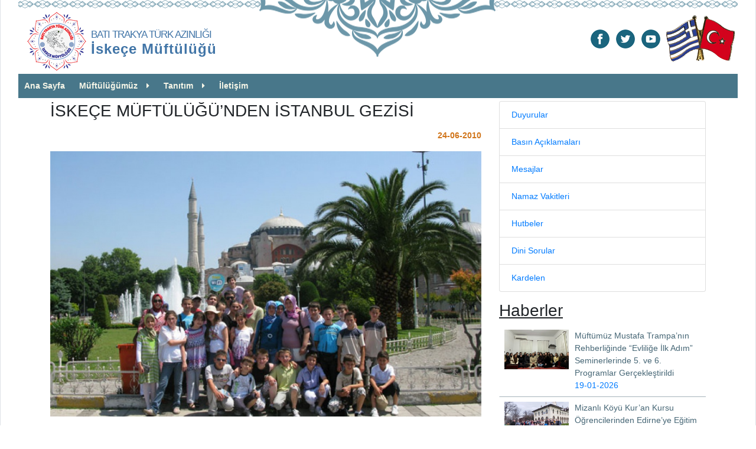

--- FILE ---
content_type: text/html; charset=UTF-8
request_url: https://www.iskecemuftulugu.org/view.php?postid=72
body_size: 6841
content:
<!DOCTYPE html>
<html lang="tr">
<head>
		
			<title>İSKE&Ccedil;E M&Uuml;FT&Uuml;L&Uuml;Ğ&Uuml;&rsquo;NDEN İSTANBUL GEZİSİ </title>
			<meta http-equiv="content-type" content="text/html;charset=UTF-8" />
			<meta name="viewport" content="width=device-width, initial-scale=1">
			<meta name="description" content="İskeçe Müftülüğü Resmi Web Sitesidir">
			<meta name="keywords" content="İskeçe, Müftülüğü,namaz vakitleri,hutbeler,basın bültenleri,duyurular" >
			<meta name="robots" content="index, follow">
            
            <meta property="og:title" content="İSKE&Ccedil;E M&Uuml;FT&Uuml;L&Uuml;Ğ&Uuml;&rsquo;NDEN İSTANBUL GEZİSİ " />
            <meta property="og:type" content="article" />
			<meta property="og:description" content="19 - 22 Haziran tarihleri arasında, İskeçe..."  />
            <meta property="og:url" content="http://www.iskecemuftulugu.org/view.php?postid=72"/>
            <meta property="og:image" content="http://www.iskecemuftulugu.org/pictures/im1614287203.jpg" />

            <meta name="twitter:card" content="summary_large_image">
            <meta name="twitter:url" content="http://www.iskecemuftulugu.org/view.php?postid=72">
            <meta name="twitter:title" content="İSKE&Ccedil;E M&Uuml;FT&Uuml;L&Uuml;Ğ&Uuml;&rsquo;NDEN İSTANBUL GEZİSİ ">
            <meta name="twitter:description" content="19 - 22 Haziran tarihleri arasında, İskeçe Müftülüğü ile Boğaziçi Mezunlular Derneği (BURA)’nın ortaklaşa düzenlediği kültürel amaçlı gezi yapıldı. Geziye 21 öğrenci katıldı.">
            <meta name="twitter:image" content="http://www.iskecemuftulugu.org/pictures/im1614287203.jpg" />
			
			<link rel="icon" type="image/png" href="assets/images/logo_128.png" sizes="16x16">
			<link rel="icon" type="image/png" href="assets/images/logo_128.png" sizes="32x32">
			
			<!-- Add Bootstrap stylesheet <link> into your <head> before all other stylesheets to load -->
			<!-- Add Bootstrap stylesheet <link> into your <head> before all other stylesheets to load -->
			<link rel="stylesheet" href="https://stackpath.bootstrapcdn.com/bootstrap/4.5.2/css/bootstrap.min.css" integrity="sha384-JcKb8q3iqJ61gNV9KGb8thSsNjpSL0n8PARn9HuZOnIxN0hoP+VmmDGMN5t9UJ0Z" crossorigin="anonymous">
			<link rel="stylesheet" type="text/css" href="assets/frameworks/font-awesome_4.7.0/css/font-awesome.min.css">
			
			<!-- SLIDER CSS -->
			<link rel="stylesheet" type="text/css" href="slider/jquery.mCustomScrollbar.min.css">
			<link rel="stylesheet" type="text/css" href="slider/dibStyle.css">
			<link rel="stylesheet" type="text/css" href="assets/css/bolumler.css">
			<link rel="stylesheet" type="text/css" href="assets/css/error404.css">
			<!--<link rel="stylesheet" type="text/css" href="assets/css/tab_styles.css">-->
			<link rel="stylesheet" type="text/css" href="assets/css/google_font_cabin.css">
			<link rel="stylesheet" type="text/css" href="assets/css/styles.css">
			<link rel="stylesheet" type="text/css" href="assets/css/google_font_montserrat.css">

			<link href="http://fonts.googleapis.com/css?family=Open+Sans:400,600" rel="stylesheet" type="text/css">
			<link rel="stylesheet" href="slider/carousel_text.css">
			<link rel="stylesheet" href="assets/good-share-master/css/button.css">
			<link rel="stylesheet" href="assets/good-share-master/dist/good-share.min.css">
			<link rel="stylesheet" href="assets/css/select-stylee.css" type="text/css" media="all" />
			
			<!-- LIGHTBOX CSS -->
			<link rel="stylesheet" href="assets/lightbox/ekko-lightbox.css">
			<link rel="stylesheet" href="assets/css/mft.css">
			
			<!-- jQuery first, then Popper.js, then Bootstrap JS -->
			<script  src="https://code.jquery.com/jquery-3.6.0.min.js"  integrity="sha256-/xUj+3OJU5yExlq6GSYGSHk7tPXikynS7ogEvDej/m4="  crossorigin="anonymous"></script>
			<script src="assets/frameworks/popper.min.js"></script>
			<script src="https://stackpath.bootstrapcdn.com/bootstrap/4.5.2/js/bootstrap.min.js" integrity="sha384-B4gt1jrGC7Jh4AgTPSdUtOBvfO8shuf57BaghqFfPlYxofvL8/KUEfYiJOMMV+rV" crossorigin="anonymous"></script>
			<script src="slider/jquery.mCustomScrollbar.min.js"></script>
			<script src="slider/HomeTopSlider.js"></script>
			
			<!-- LIGHTBOX JS -->
			<script src="assets/lightbox/ekko-lightbox.min.js"></script>
			<script src="assets/lightbox/ekko-lightbox.js"></script>
			<script src="assets/js/livesearch.js"></script>
		
			<!--Bootstrap Tooltip Script -->
			<script>
			$(document).ready(function(){
				$('[data-toggle="tooltip"]').tooltip();   
			});
			</script>
			
			<!--Bootstrap Popover Script -->
			<script>
				$(document).ready(function(){
				  $('[data-toggle="popover"]').popover();
				});
			</script>		<!-- <style>div{border:1px solid red;}</style> -->
			<script type="text/javascript">
			function handleSelect(elm)
			{
			window.location = elm.value;
			}
			</script>
            
            <!-- Global site tag (gtag.js) - Google Analytics -->
<script async src="https://www.googletagmanager.com/gtag/js?id=G-LF2HC8CNDQ"></script>
<script>
  window.dataLayer = window.dataLayer || [];
  function gtag(){dataLayer.push(arguments);}
  gtag('js', new Date());

  gtag('config', 'G-LF2HC8CNDQ');
</script>	
	</head>
	
	<!-- box-shadow:0px 0px 3px 0px gray; -->		
	
	<body style="font-size:14px; max-width:1280px;" onload="startTime()">
		<div style="margin:0px 0px; padding-left:30px; padding-right:30px;" class="border-left border-right">

			<!-- LOGO, VAKITLER, SOCIAL MEDIA -->
						<header class="container-fluid d-none d-lg-block mx-0 my-0 px-0 py-0">	
		<div class="row mx-0 my-0 px-0 py-0 desen">
                    <div class="col-sm-6 col-md-6">
                        <div class="logo-baslik-cont">
                            <a href="index.php">
                                <img src="assets/images/logo_128.png" alt="İskeçe Müftülüğü Logosu" />
                            </a>
                            <h5 class="logo-baslik-text"><span style="font-size:13pt; letter-spacing: -1px;">BATI TRAKYA TÜRK AZINLIĞI</span><br /><b><span style="font-size:18pt; letter-spacing: 1px;">İskeçe Müftülüğü</span></b></h5>
                        </div>
						</div>
			<div class="col-sm-6 text-right mx-0 my-0 px-0 py-0">
				<table align="right" style="margin-top:20px; margin-bottom:0px;">
					<tr>
						<td>
						<!-- ARAMA -->
							<ul id="socialmedia">
								<!--<li style="margin-right: 8px;">
									<form>
										<div class="input-group mb-1 input-group-sm">
											<input type="text"  style="width:180px;" class="form-control" placeholder="Ara" onkeyup="showResult(this.value)">
											<div class="input-group-append">
												<span class="btn btn-light border" style="background-color:transparent;" >
													<i class="fa fa-search" aria-hidden="true"></i>
												</span>
											</div>
										</div>
										<div id="livesearch" style="z-index:5; background-color:#ffffff; position:absolute;
											padding:10px 5px; margin-top:0px; min-width:100px; text-align:left;"></div>
									</form>
								</li>-->
									<li>
										<a href="https://www.facebook.com/iskece.muftulugu.1" target="_blank" title="facebook">
											<img alt="facebook" src="assets/images/icon-facebook.png" 
												 onmouseover="this.src='assets/images/icon-facebook2.png'" onmouseout="this.src='assets/images/icon-facebook.png'">
										</a>
									</li>

									<li>
										<a href="https://twitter.com/iskecemuftulugu" target="_blank" title="twitter">
											<img alt="twitter" src="assets/images/icon-twitter.png" 
												 onmouseover="this.src='assets/images/icon-twitter2.png'" onmouseout="this.src='assets/images/icon-twitter.png'">
										</a>
									</li>

									<!--<li>
										<a href="#" target="_blank" title="instagram">
											<img alt="instagram" src="assets/images/icon-instagram.png" 
												 onmouseover="this.src='assets/images/icon-instagram2.png'" onmouseout="this.src='assets/images/icon-instagram.png'">
										</a>
									</li>-->

									<li>
										<a href="https://www.youtube.com/channel/UC_RO-_f95tzZCbAbCecd6Eg" target="_blank" title="youtube">
											<img alt="youtube" src="assets/images/icon-youtube.png" 
												 onmouseover="this.src='assets/images/icon-youtube2.png'" onmouseout="this.src='assets/images/icon-youtube.png'">
										</a>
									</li>																
							</ul>
						</td>
						<td>
							<img alt="flags" src="assets/images/flags.png" 
												 onmouseover="this.src='assets/images/flags.png'" onmouseout="this.src='assets/images/flags.png'">
						</td>
					</tr>
				</table>
			
			</div>
			
		  </div>			
		  </header>	
					
			<!-- NAVIGATION MENU AND BREADCRUMBS-->
			<div class="container-fluid mx-0 my-0 px-0 py-0">
<!-- VAKITLER -->
							
							
							<script type="text/javascript">
							function startTime() {
								var today = new Date();
								var h = today.getHours();
								var m = today.getMinutes();
								var s = today.getSeconds();
								h = checkTime(h);
								m = checkTime(m);
								s = checkTime(s);
								document.getElementById('time').innerHTML =
								h + ":" + m + ":" + s;
								var t = setTimeout(startTime, 500);
							}
							function checkTime(i) {
								if (i < 10) {i = "0" + i};  // add zero in front of numbers < 10
								return i;
							}
							</script>
							
							
							<script>
								var countDownDate = new Date("January 22, 2026").getTime();
								var x = setInterval(
									function() 
									{
										var now = new Date().getTime();
										var distance = countDownDate - now;
										var hours = Math.floor((distance % (1000 * 60 * 60 * 24)) / (1000 * 60 * 60));
										var minutes = Math.floor((distance % (1000 * 60 * 60)) / (1000 * 60));
										var seconds = Math.floor((distance % (1000 * 60)) / 1000);
										
										hours = checkTime(hours);
										minutes = checkTime(minutes);
										seconds = checkTime(seconds);
									
										document.getElementById("timer").innerHTML = hours + ":" + minutes + ":" + seconds;
										document.getElementById("timer_sm").innerHTML = hours + ":" + minutes + ":" + seconds;
										
										if (distance < 0) 
										{
											clearInterval(x);
											document.getElementById("timer").innerHTML = '<span style="color:red; font-size:11pt;">İmsak Vakti <a href="index.php" title="Ezanı kapatmak için tıkla!">  </a></span>  <meta http-equiv="refresh" content="235%3burl%3dindex.html">';
											//ezan okuma
											if("Öğle" != 'Güneş')
											{
												//var sound = document.getElementById("ezan").innerHTML = '<embed src="front/themes/default/media/ezan.mp3" autostart="false" width="0" height="0">';
												//sound.Play();
											}
										}
									}
								, 1000);
								
								function checkTime(i) {
								if (i < 10) {i = "0" + i};
								return i;
							}
							</script>
												
							
							<!-- EZAN OKUMA -->
							<span id="ezan"> </span>
<!--Table Hide for sm -->
							<!--<table class="d-none d-lg-block" align="right" id="tarih_vakit">
								<tr>
								<td class="guncel-tarih-gun" rowspan="2"></td>
									<td class="text-right guncel-tarih-ay my-0 py-0"></td>
									<td rowspan="2"><img src="assets/images/ayirac2.png" height="40px" alt="ayirac" class="mx-0 px-0 img-responsive"></td>
									<td class="guncel-tarih-gun" rowspan="2"></td>
									<td class="text-right guncel-tarih-ay my-0 py-0"></td>
									<td rowspan="2"><img src="assets/images/ayirac2.png" height="40px" alt="ayirac" class="mx-0 px-0 img-responsive"></td>
									<td class="text-center kalan-sure-ismi">İskeçe/İmsak</td>
									<td rowspan="2"><img src="assets/images/ayirac2.png" height="40px" alt="ayirac" class="mx-0 px-0 img-responsive"></td>
									<td class="ezan-saati" >İmsak</td>
									<td class="ezan-saati" >Güneş</td>
									<td class="ezan-saati" >Öğle</td>
									<td class="ezan-saati" >İkindi</td>
									<td class="ezan-saati" >Akşam</td>
									<td class="ezan-saati" style="background-color:#cc0022; color:white;">Yatsı</td>
								</tr>
								
								<tr>
									<td class="guncel-tarih-gunadi text-right  my-0 py-0" style="width:45px;"></td>
									<td class="guncel-tarih-gunadi text-right  my-0 py-0" style="width:35px;"></td>
									<td class="text-center kalan-sure-zaman  my-0 py-0" id="timer"></td>
									<td class="ezan-saati"></td>
									<td class="ezan-saati"></td>
									<td class="ezan-saati"></td>
									<td class="ezan-saati"></td>
									<td class="ezan-saati"></td>
									<td class="ezan-saati"></td>
								</tr>
							</table>-->
							
							<a id="toggle" href="#"><i class="fa fa-bars fa-3x" style="color:rgba(50,83,96, 1.0);" aria-hidden="true"><span class="mobile-title">İskeçe Müftülüğü</span></i></a>
					<div id="rest"></div>
					<div id="overlayy"></div>
						<nav id="menu"> 
							<div class="sm-logo"><img src="assets/images/logom.png" /></div>
							  <ul>
								<li><a href="index.php">Ana Sayfa</a></li>
								<li><a href="#">Müftülüğümüz</a>
								  <ul>
									<li><a href="muftu.php">Müftümüz</a></li>
									<li><a href="muftuyardimcilari.php">Müftü Yardımcılarımız</a></li>
									<li><a href="subemudurleri.php">Şube Müdürleri</a></li>
								  </ul>
								</li>
								<li><a href="#">Tanıtım</a>
								  <ul>
									<li><a href="batitrakya.php">Batı Trakya</a></li>
									<li><a href="iskece.php">İskeçe</a></li>
									<li><a href="iskecemuftulugu.php">İskeçe Müftülüğü</a></li>
									<li><a href="iskecemuftuleri.php">İskeçe Müftüleri</a></li>
								  </ul>
								</li>
								<li><a href="contact.php">İletişim</a></li>
							  </ul>
						</nav>	
		</div>
			
			<!-- VARIABLE CONTENTS OF SECTIONS/PAGES -->
			
			<!--Table Visible for sm -->		
			<div class="container main-container icerik">
				<div class="row ">
					<div class="col-md-8">
						<div class="news-details-content-wrapper">
														<h3>İSKE&Ccedil;E M&Uuml;FT&Uuml;L&Uuml;Ğ&Uuml;&rsquo;NDEN İSTANBUL GEZİSİ </h3>
							<div class="news-detail-top-text-holder">
								<div class="text-right tth-right-part">
									<div class="yellow-date" style="margin-top:15px;">
												<p class="day">24-06-2010</p>
										</div>
								</div>
							</div>
							<div class="news-detail-text-area">

												<p class="text-center"><img class="img-responsive" alt="İSKE&Ccedil;E M&Uuml;FT&Uuml;L&Uuml;Ğ&Uuml;&rsquo;NDEN İSTANBUL GEZİSİ " src="../pictures/im1614287203.jpg" /></p>
								<!-- AddToAny BEGIN -->
										<div class="a2a_kit a2a_kit_size_32 a2a_default_style">
										<a class="a2a_dd" href="https://www.addtoany.com/share"></a>
										<a class="a2a_button_facebook"></a>
										<a class="a2a_button_twitter"></a>
										<a class="a2a_button_whatsapp"></a>
										<a class="a2a_button_telegram"></a>
										<a class="a2a_button_viber"></a>
										<a class="a2a_button_print"></a>
										</div>
										<script>
										var a2a_config = a2a_config || {};
										a2a_config.locale = "tr";
										</script>
										<script async src="https://static.addtoany.com/menu/page.js"></script>
										<!-- AddToAny END -->
										<span style="margin-top:5px;">&nbsp;</span>
								<p><span style="font-family: verdana; font-size: small;">19 - 22 Haziran tarihleri arasında, İskeçe Müftülüğü ile Boğaziçi Mezunlular Derneği (BURA)’nın ortaklaşa düzenlediği kültürel amaçlı gezi yapıldı. Geziye 21 öğrenci katıldı.</span><br style="font-family: verdana; font-size: small;"><br style="font-family: verdana; font-size: small;"><span style="font-family: verdana; font-size: small;">İskeçe’nin farklı köylerinden geziye iştirak eden öğrenciler, İstanbul’da kaldıkları süre içerisinde kendilerini karşılayan ailelerde misafir edildi. Misafir edilen her ailenin çocuklarıyla tanışan ve kaynaşma fırsatı bulan Batı Trakyalı çocukların bir hayli memnun kaldıkları gözlendi.</span><br style="font-family: verdana; font-size: small;"><br style="font-family: verdana; font-size: small;"><span style="font-family: verdana; font-size: small;">İstanbul gezisi ilk olarak boğaz turu ile başladı. Ardından bir çok tarihi eseri gezme fırsatı bulan öğrenciler, üç gün boyunca muhtelif sosyal etkinliklere de iştirak etti.</span><br style="font-family: verdana; font-size: small;"><br style="font-family: verdana; font-size: small;"><span style="font-family: verdana; font-size: small;">21 Haziran akşamı son bulan gezi, 22 Haziran Salı günü Batı Trakya’ya dönüş yapıldı.</span><br></p>															</div>
														
						</div>
					</div>
					<div class="col-md-4 right-menu-wrapper">
						<div class="sidebar-wrapper">
						   		
		<style>
		@media only screen and ( max-width: 1000px) { 
		.sidebar-wrapper{display:none;}
		}
		</style>
		 <div class="sidebar-wrapper">
            <nav class="sidebar-nav">
				<ul data-type="root" data-id="0" id="SideBarMenu" title="Sağ Menu Haberler" class="list-group">
					<li data-type="child" data-id="167" parent-data-id="0" class="list-group-item">
					<a href="duyurular.php">Duyurular</a></li>
					
					<li data-type="child" data-id="169" parent-data-id="0" class="list-group-item">
					<a href="basin.php">Basın Açıklamaları</a></li>
					
					<li data-type="child" data-id="170" parent-data-id="0" class="list-group-item">
					<a href="mesajlar.php">Mesajlar</a></li>
					
					<li data-type="child" data-id="171" parent-data-id="0" class="list-group-item">
					<a href="namazvakitleri.php">Namaz Vakitleri</a></li>
					
					<li data-type="child" data-id="171" parent-data-id="0" class="list-group-item">
					<a href="hutbeler.php">Hutbeler</a></li>
					
					<li data-type="child" data-id="171" parent-data-id="0" class="list-group-item">
					<a href="dinisorular.php">Dini Sorular</a></li>
					
					<li data-type="child" data-id="171" parent-data-id="0" class="list-group-item">
					<a href="kardelen.php">Kardelen</a></li>
				</ul>
			</nav>
		</div>
						</div>
						<div class="clearfix"></div>
						<div class="related-news-list">
						<h3><u>Haberler</u></h3>
												
						<a class="ts-list-item" data-id="40957" data-index="0" href="view.php?postid=1607">
							<div class="tsi-img-wrapper">
								<div class="tsi-img-holder">
									<div class="tsi-img-parent">
										<img class="tsi-img img-responsive" src="../pictures/im1768820815.jpg" />
									</div>
								</div>
							</div>
							<div class="tsi-text-holder">
								<div class="tsi-text-border-container">
									<div class="tsi-title">
										M&uuml;ft&uuml;m&uuml;z Mustafa Trampa&rsquo;nın Rehberliğinde &ldquo;Evliliğe İlk Adım&rdquo; Seminerlerinde 5. ve 6. Programlar Ger&ccedil;ekleştirildi									</div>
									<div class="tsi-date">
									   19-01-2026									</div>
								</div>

							</div>
							<div class="clearfix"></div>
						</a>
												
						<a class="ts-list-item" data-id="40957" data-index="1" href="view.php?postid=1606">
							<div class="tsi-img-wrapper">
								<div class="tsi-img-holder">
									<div class="tsi-img-parent">
										<img class="tsi-img img-responsive" src="../pictures/im1768513807.jpg" />
									</div>
								</div>
							</div>
							<div class="tsi-text-holder">
								<div class="tsi-text-border-container">
									<div class="tsi-title">
										Mizanlı K&ouml;y&uuml; Kur&rsquo;an Kursu &Ouml;ğrencilerinden Edirne&rsquo;ye Eğitim ve K&uuml;lt&uuml;r Gezisi									</div>
									<div class="tsi-date">
									   16-01-2026									</div>
								</div>

							</div>
							<div class="clearfix"></div>
						</a>
												
						<a class="ts-list-item" data-id="40957" data-index="2" href="view.php?postid=1605">
							<div class="tsi-img-wrapper">
								<div class="tsi-img-holder">
									<div class="tsi-img-parent">
										<img class="tsi-img img-responsive" src="../pictures/im1768408676.jpg" />
									</div>
								</div>
							</div>
							<div class="tsi-text-holder">
								<div class="tsi-text-border-container">
									<div class="tsi-title">
										Burhan Baran: &ldquo;Dimetoka&rsquo;ya M&uuml;ft&uuml; Tayini Azınlığın Ruhunu ve İradesini Yansıtmıyor&rdquo;									</div>
									<div class="tsi-date">
									   14-01-2026									</div>
								</div>

							</div>
							<div class="clearfix"></div>
						</a>
												
						<a class="ts-list-item" data-id="40957" data-index="3" href="view.php?postid=1604">
							<div class="tsi-img-wrapper">
								<div class="tsi-img-holder">
									<div class="tsi-img-parent">
										<img class="tsi-img img-responsive" src="../pictures/im1768317135.jpg" />
									</div>
								</div>
							</div>
							<div class="tsi-text-holder">
								<div class="tsi-text-border-container">
									<div class="tsi-title">
										&Uuml;lk&uuml; Gazetesi&rsquo;nde &ldquo;Azınlığın İradesini Yok Saymak&rdquo; Başlıklı Yazı Yayımlandı									</div>
									<div class="tsi-date">
									   13-01-2026									</div>
								</div>

							</div>
							<div class="clearfix"></div>
						</a>
												
						<a class="ts-list-item" data-id="40957" data-index="4" href="view.php?postid=1603">
							<div class="tsi-img-wrapper">
								<div class="tsi-img-holder">
									<div class="tsi-img-parent">
										<img class="tsi-img img-responsive" src="../pictures/im1768305352.jpg" />
									</div>
								</div>
							</div>
							<div class="tsi-text-holder">
								<div class="tsi-text-border-container">
									<div class="tsi-title">
										İSRA VE Mİ&rsquo;RAC									</div>
									<div class="tsi-date">
									   13-01-2026									</div>
								</div>

							</div>
							<div class="clearfix"></div>
						</a>
												
						<a class="ts-list-item" data-id="40957" data-index="5" href="view.php?postid=1602">
							<div class="tsi-img-wrapper">
								<div class="tsi-img-holder">
									<div class="tsi-img-parent">
										<img class="tsi-img img-responsive" src="../pictures/im1768242448.jpg" />
									</div>
								</div>
							</div>
							<div class="tsi-text-holder">
								<div class="tsi-text-border-container">
									<div class="tsi-title">
										Millet Gazetesi&rsquo;nde Yayımlanan Haberde Atina&rsquo;daki &ldquo;S&ouml;zde M&uuml;ft&uuml;&rdquo; T&ouml;reni G&uuml;ndeme Taşındı									</div>
									<div class="tsi-date">
									   12-01-2026									</div>
								</div>

							</div>
							<div class="clearfix"></div>
						</a>
												
						<a class="ts-list-item" data-id="40957" data-index="6" href="view.php?postid=1601">
							<div class="tsi-img-wrapper">
								<div class="tsi-img-holder">
									<div class="tsi-img-parent">
										<img class="tsi-img img-responsive" src="../pictures/im1768142845.jpg" />
									</div>
								</div>
							</div>
							<div class="tsi-text-holder">
								<div class="tsi-text-border-container">
									<div class="tsi-title">
										G&uuml;ndem Gazetesi&rsquo;ndeki Kulis Yazısında M&uuml;ft&uuml;l&uuml;k Meselesi ve İlhan Ahmet&rsquo;in Tutumu Ele Alındı									</div>
									<div class="tsi-date">
									   11-01-2026									</div>
								</div>

							</div>
							<div class="clearfix"></div>
						</a>
												
						<a class="ts-list-item" data-id="40957" data-index="7" href="view.php?postid=1600">
							<div class="tsi-img-wrapper">
								<div class="tsi-img-holder">
									<div class="tsi-img-parent">
										<img class="tsi-img img-responsive" src="../pictures/im1767973919.jpg" />
									</div>
								</div>
							</div>
							<div class="tsi-text-holder">
								<div class="tsi-text-border-container">
									<div class="tsi-title">
										Batı Trakya T&uuml;rk Azınlığı Danışma Kurulu&rsquo;ndan M&uuml;ft&uuml;l&uuml;k Meselesine İlişkin A&ccedil;ıklama									</div>
									<div class="tsi-date">
									   09-01-2026									</div>
								</div>

							</div>
							<div class="clearfix"></div>
						</a>
												
						<a class="ts-list-item" data-id="40957" data-index="8" href="view.php?postid=1599">
							<div class="tsi-img-wrapper">
								<div class="tsi-img-holder">
									<div class="tsi-img-parent">
										<img class="tsi-img img-responsive" src="../pictures/im1767783293.jpg" />
									</div>
								</div>
							</div>
							<div class="tsi-text-holder">
								<div class="tsi-text-border-container">
									<div class="tsi-title">
										&ldquo;&Ccedil;ocuk Camii&rdquo; Programı 3&ndash;12 Yaş Grubundaki &Ccedil;ocuklara Y&ouml;nelik Olarak Devam Ediyor									</div>
									<div class="tsi-date">
									   07-01-2026									</div>
								</div>

							</div>
							<div class="clearfix"></div>
						</a>
												
						<a class="ts-list-item" data-id="40957" data-index="9" href="view.php?postid=1598">
							<div class="tsi-img-wrapper">
								<div class="tsi-img-holder">
									<div class="tsi-img-parent">
										<img class="tsi-img img-responsive" src="../pictures/im1767620181.jpg" />
									</div>
								</div>
							</div>
							<div class="tsi-text-holder">
								<div class="tsi-text-border-container">
									<div class="tsi-title">
										&ldquo;Evliliğe İlk Adım&rdquo; Programı 4. Oturumla Adım Adım İlerliyor									</div>
									<div class="tsi-date">
									   05-01-2026									</div>
								</div>

							</div>
							<div class="clearfix"></div>
						</a>
												</div>
					</div>
				</div>
        </div>
				
		<div class="alt-desen">&nbsp;</div>
		</div>
		<!-- FOOTER -->
				<footer class="pt-3 border-left border-right">
		<div class="container-fluid">
			<div class="row mt-5">
				<div class="col-md-12 text-center" style="color:#fff; "> <!-- box-shadow:0px 0px 1px 0px gray; -->
					Ant. Stogiannidi Evaggelou 19,  671 00 İskeçe (Xanthi) / Greece<br>
					Telefon : 25410 65612 <br>
					E-Posta : iskecemuftulugu@hotmail.com<br>
					Copyright © 2026 | Tüm Hakları Saklıdır.
				</div>
			</div>
		</div>		
		</footer>
		<script type="text/javascript">
$(window).load(function() {
    $("#flexisel").flexisel({
        visibleItems: 6,
        animationSpeed: 1000,
        autoPlay: true,
        autoPlaySpeed: 5000,            
        pauseOnHover: true,
        enableResponsiveBreakpoints: true,
        responsiveBreakpoints: { 
            portrait: { 
                changePoint:480,
                visibleItems: 2
            }, 
            landscape: { 
                changePoint:640,
                visibleItems: 2
            },
            tablet: { 
                changePoint:768,
                visibleItems: 4
            }
        }
    });    
});
</script>
<script src="assets/js/functions.js" type="text/javascript"></script>
<script>
(function($){
  var ico = $('<i class="fa fa-caret-right"></i>');
  $('nav#menu li:has(ul) > a').append(ico);
  
  $('nav#menu li:has(ul)').on('click',function(){
    $(this).toggleClass('open');
  });
  
  $('a#toggle').on('click',function(e){
    $('html').toggleClass('open-menu');
    $("#rest").css("display", "block");
    return false;
  });
  
  
  $('div#overlay').on('click',function(){
    $('html').removeClass('open-menu');
	$("#rest").css("display", "none").animate({opacity:1},1000);

  })
  
  $('div#rest').on('click',function(){
    $('html').removeClass('open-menu');
	$("#rest").css("display", "none").animate({opacity:1},1000);

  })
})(jQuery)
</script>	</body>
</html>

--- FILE ---
content_type: text/css
request_url: https://www.iskecemuftulugu.org/slider/dibStyle.css
body_size: 1432
content:
.slider-theme-1 {
  @slider-bg-light : #49b09d
    @slider-left-title-color: #fff;
}
.slider-theme-1 .top-slider-holder {
  background-color: #1b8186;
}
.slider-theme-1 .top-slider .ts-details-wrapper .ts-details-holder .tsd-title {
  color: #fff;
}
.slider-theme-1 .top-slider .ts-details-wrapper .ts-details-holder .tsd-content {
  color: #bac3c5;
}
.slider-theme-1 .top-slider .ts-list-wrapper .ts-list-item {
  border-left: 1px solid rgba(255, 255, 255, 0.16);
}
.slider-theme-1 .top-slider .ts-list-wrapper .ts-list-item .tsi-text-holder .tsi-text-border-container {
  border-bottom: 1px solid #44606c;
}
.slider-theme-1 .top-slider .ts-list-wrapper .ts-list-item .tsi-text-holder .tsi-text-border-container .tsi-title {
  color: #c6c2a7;
}
.slider-theme-1 .top-slider .ts-list-wrapper .ts-list-item:hover {
  background-color: rgba(147, 140, 95, 0.4);
  border-left: 1px solid rgba(232, 236, 237, 0.69);
}
.slider-theme-1 .top-slider .ts-list-wrapper .ts-list-item:hover .tsi-text-holder .tsi-text-border-container .tsi-title {
  color: #26bfc6;
}
.slider-theme-1 .top-slider .ts-list-wrapper .ts-list-item.active-ts-item {
  background-color: #938c5f;
  border-left: 1px solid rgba(232, 236, 237, 0.69);
}
.slider-theme-1 .top-slider .ts-list-wrapper .ts-list-item.active-ts-item .tsi-text-holder .tsi-text-border-container .tsi-title {
  color: #26bfc6;
}
.slider-theme-1 .dark-yellow-text {
  color: #96721e;
}
.slider-theme-1 .top-news-link-holder {
  background-color: #156657;
  border-top: 1px solid rgba(68, 96, 108, 0.84);
}
.slider-theme-1 .top-news-link-holder #open-settings-btn i {
  color: #1e907b !important;
  margin-left: 5px;
}
.slider-theme-2 {
  @slider-bg-light : #49b09d
    @slider-left-title-color: #fff;
}
.slider-theme-2 .top-slider-holder {
  background-color: #166657;
}
.slider-theme-2 .top-slider .ts-details-wrapper .ts-details-holder .tsd-title {
  color: #fff;
}
.slider-theme-2 .top-slider .ts-details-wrapper .ts-details-holder .tsd-content {
  color: #bac3c5;
}
.slider-theme-2 .top-slider .ts-list-wrapper .ts-list-item {
  border-left: 1px solid rgba(255, 255, 255, 0.16);
}
.slider-theme-2 .top-slider .ts-list-wrapper .ts-list-item .tsi-text-holder .tsi-text-border-container {
  border-bottom: 1px solid #44606c;
}
.slider-theme-2 .top-slider .ts-list-wrapper .ts-list-item .tsi-text-holder .tsi-text-border-container .tsi-title {
  color: #19bfa1;
}
.slider-theme-2 .top-slider .ts-list-wrapper .ts-list-item:hover {
  background-color: #90c0d0;
  border-left: 1px solid #4a6369;
}
.slider-theme-2 .top-slider .ts-list-wrapper .ts-list-item:hover .tsi-text-holder .tsi-text-border-container .tsi-title {
  color: #26bfc6;
}
.slider-theme-2 .top-slider .ts-list-wrapper .ts-list-item.active-ts-item {
  background-color: #0b5346;
  border-left: 1px solid rgba(232, 236, 237, 0.69);
}
.slider-theme-2 .top-slider .ts-list-wrapper .ts-list-item.active-ts-item .tsi-text-holder .tsi-text-border-container .tsi-title {
  color: #26bfc6;
}
.slider-theme-2 .dark-yellow-text {
  color: #96721e;
}
.slider-theme-2 .top-news-link-holder {
  background-color: #938c5f;
  border-top: 1px solid rgba(68, 96, 108, 0.84);
}
.slider-theme-2 .top-news-link-holder #open-settings-btn i {
  color: #aaa47b !important;
  margin-left: 5px;
}

.slider-theme-3 {
  @slider-bg-light : #c4cdc1
    @slider-left-title-color: #fff;
}
.slider-theme-3 img{
  border:1px solid #28363d;
}
.slider-theme-3 .top-slider-holder {
  background-color: #dee1dd;
}
.slider-theme-3 .top-slider .ts-details-wrapper .ts-details-holder .tsd-title {
  color: #658b6f;
  font-weight: bold;
}
.slider-theme-3 .top-slider .ts-details-wrapper .ts-details-holder .tsd-content {
  color: #28363d;
}
.slider-theme-3 .top-slider .ts-list-wrapper .ts-list-item {
  border-left: 1px solid rgba(0, 0, 0, 0.16);
}
.slider-theme-3 .top-slider .ts-list-wrapper .ts-list-item .tsi-text-holder .tsi-text-border-container {
  border-bottom: 1px solid #99aead;
}
.slider-theme-3 .top-slider .ts-list-wrapper .ts-list-item .tsi-text-holder .tsi-text-border-container .tsi-title {
  color: #2f575d;
}
.slider-theme-3 .top-slider .ts-list-wrapper .ts-list-item:hover {
  background-color: rgba(153, 174, 173, 0.4);
  border-left: 1px solid rgba(232, 236, 237, 0.69);
}
.slider-theme-3 .top-slider .ts-list-wrapper .ts-list-item:hover .tsi-text-holder .tsi-text-border-container .tsi-title {
  color: #2f575d;
}
.slider-theme-3 .top-slider .ts-list-wrapper .ts-list-item.active-ts-item {
  background-color: #6d9197;
  border-left: 1px solid rgba(109, 145, 151, 0.69);
}
.slider-theme-3 .top-slider .ts-list-wrapper .ts-list-item.active-ts-item .tsi-text-holder .tsi-text-border-container .tsi-title {
  color: #dee1dd;
}
.slider-theme-3 .dark-yellow-text {
  color: #28363d;
}
.slider-theme-3 .top-news-link-holder {
  background-color: #2f575d;
  border-top: 1px solid rgba(109, 145, 151, 0.84);
}
.slider-theme-3 .top-news-link-holder #open-settings-btn i {
  color: #1e907b !important;
  margin-left: 5px;
}

.top-slider-holder {
  display: block;
  margin-top: 15px;
  background-color: #011c25;
  padding: 15px;
  position: relative;
  clear: both;
  padding-right: 4px;
}
@media (max-width: 992px) {
  .top-slider-holder {
    margin-top: 0px;
  }
}
@media (max-width: 480px) {
  .top-slider-holder {
    padding-right: 15px;
  }
}
.top-slider {
  display: block;
  width: 100%;
  clear: both;
  overflow: hidden;
}
.top-slider .ts-details-wrapper {
  display: inline-block;
  width: 70%;
  float: left;
  height: 352px;
  clear: both;
}
.top-slider .ts-details-wrapper .ts-img-slider-wrapper {
  display: inline-block;
  float: left;
  width: 68%;
  clear: both;
}
.top-slider .ts-details-wrapper .ts-img-slider-wrapper .carousel-caption {
  /*z-index: 999;*/
  display: none;
  width: 100%;
  position: relative;
  background-color: rgba(34, 34, 34, 0.72);
  padding-left: 8px;
  padding-right: 8px;
  border-radius: 3px;
  border: 1px solid rgba(204, 204, 204, 0.09);
  margin-bottom: 8px;
  padding-top: 8px;
  padding-bottom: 0;
  left: 0px;
  right: 8px;
}
.top-slider .ts-details-wrapper .ts-img-slider-wrapper .carousel-caption h4,
.top-slider .ts-details-wrapper .ts-img-slider-wrapper .carousel-caption p {
  color: #fff;
  padding: 0;
  margin: 0;
}
.top-slider .ts-details-wrapper .ts-img-slider-wrapper .ts-img-wrapper {
  width: 100%;
  height: 100%;
  display: block;
}
.top-slider .ts-details-wrapper .ts-img-slider-wrapper .ts-img-wrapper .ts-img-holder {
  display: block;
}
.top-slider .ts-details-wrapper .ts-img-slider-wrapper .ts-img-wrapper .ts-img-holder img {
  object-fit: cover;
}
.top-slider .ts-details-wrapper .ts-img-slider-wrapper .carousel-inner > .item > img,
.top-slider .ts-details-wrapper .ts-img-slider-wrapper .carousel-inner > .item > a > img {
  margin: 0 auto 0;
}
.top-slider .ts-details-wrapper .ts-img-slider-wrapper .carousel-inner > .item img {
  position: relative;
}
.top-slider .ts-details-wrapper .ts-details-holder {
  display: inline-block;
  float: right;
  width: 32%;
  padding-left: 15px;
  padding-right: 15px;
  overflow-y: hidden;
  height: 100%;
}
.top-slider .ts-details-wrapper .ts-details-holder .tsd-date {
  margin-top: 6px;
}
.top-slider .ts-details-wrapper .ts-details-holder .tsd-title {
  color: #fff;
  font-size: 16px;
  display: block;
}
.top-slider .ts-details-wrapper .ts-details-holder .tsd-content {
  display: block;
  width: 100%;
  margin-top: 15px;
  color: #bac3c5;
  padding-bottom: 10px;
}
.top-slider .ts-details-wrapper .ts-details-holder .tst-more-btn {
  color: #96721e;
}
.top-slider .ts-list-wrapper {
  height: 100%;
  width: 30%;
  display: inline-block;
  float: right;
}
.top-slider .ts-list-wrapper .mCSB_inside > .mCSB_container {
  margin-right: 15px !important;
}
.top-slider .ts-list-wrapper .ts-list-scroll-holder {
  height: 322px;
  font-family:Arial;
}
.top-slider .ts-list-wrapper .ts-list-item {
  border-left: 1px solid #4a6369;
  cursor: pointer;
  display: block;
  width: 100%;
  margin-bottom: 6px;
  margin-top: 6px;
  padding-left: 8px;
  min-height: 92px;
  height: auto;
}
.top-slider .ts-list-wrapper .ts-list-item .tsi-img-wrapper {
  width: 32%;
  height: 100%;
  display: inline-block;
  float: left;
  position: relative;
  min-height: 92px;
}
.top-slider .ts-list-wrapper .ts-list-item .tsi-img-wrapper .tsi-img-holder {
  display: table;
  position: absolute;
  height: 100%;
  width: 100%;
  min-height: 92px;
}
.top-slider .ts-list-wrapper .ts-list-item .tsi-img-wrapper .tsi-img-holder .tsi-img-parent {
  display: table-cell;
  vertical-align: middle;
}
.top-slider .ts-list-wrapper .ts-list-item .tsi-img-wrapper .tsi-img-holder .tsi-img-parent img {
  margin-left: auto;
  margin-right: auto;
  /* width: 100%; */
  height: auto;
}
.top-slider .ts-list-wrapper .ts-list-item .tsi-text-holder {
  padding-left: 10px;
  padding-right: 8px;
  width: 68%;
  display: inline-block;
  float: right;
  height: 100%;
  min-height: 92px;
}
.top-slider .ts-list-wrapper .ts-list-item .tsi-text-holder .tsi-text-border-container {
  display: block;
  width: 100%;
  height: 100%;
  border-bottom: 1px solid #44606c;
  padding-top: 8px;
  min-height: 120;
  padding-bottom: 8px;
}
.top-slider .ts-list-wrapper .ts-list-item .tsi-text-holder .tsi-text-border-container .tsi-title {
  height: 100%;
  display: block;
  color: #81a4b4;
}
.top-slider .ts-list-wrapper .ts-list-item:hover {
  background-color: rgba(70, 102, 117, 0.4);
  border-left: 1px solid rgba(232, 236, 237, 0.69);
}
.top-slider .ts-list-wrapper .ts-list-item:hover .tsi-text-holder .tsi-text-border-container {
  border-bottom: none;
}
.top-slider .ts-list-wrapper .ts-list-item:hover .tsi-text-holder .tsi-text-border-container .tsi-title {
  color: #26bfc6;
}
.top-slider .ts-list-wrapper .ts-list-item.active-ts-item {
  background-color: #90c0d05e;
  border-left: 1px solid rgba(232, 236, 237, 0.69);
}
.top-slider .ts-list-wrapper .ts-list-item.active-ts-item .tsi-text-holder .tsi-text-border-container {
  border-bottom: none;
}
.top-slider .ts-list-wrapper .ts-list-item.active-ts-item .tsi-text-holder .tsi-text-border-container .tsi-title {
  color: #26bfc6;
}
@media (max-width: 1199px) {
  .top-slider .ts-details-wrapper {
    width: 75%;
  }
  .top-slider .ts-details-wrapper .ts-details-holder {
    display: none;
  }
  .top-slider .ts-details-wrapper .ts-img-slider-wrapper {
    width: 100%;
  }
  .top-slider .ts-details-wrapper .ts-img-slider-wrapper .carousel-caption {
    display: block;
    bottom: 4px;
    padding-bottom: 10px;
  }
  .top-slider .ts-list-wrapper {
    width: 25%;
  }
  .top-slider .ts-list-wrapper .ts-list-item {
    padding-left: 0px;
  }
  .top-slider .ts-list-wrapper .ts-list-item .tsi-img-wrapper {
    display: none;
  }
  .top-slider .ts-list-wrapper .ts-list-item .tsi-text-holder {
    width: 100%;
    padding-left: 8px;
  }
}
@media (max-width: 768px) {
  .top-slider {
    height: 152px;
  }
  .top-slider .ts-list-wrapper .ts-list-item {
    padding-left: 4px;
    padding-bottom: 0px;
    padding-top: 0px;
    padding-top: 8px;
    border-left: none;
    min-height: 0;
  }
  .top-slider .ts-list-wrapper .ts-list-item .tsi-img-wrapper {
    display: block;
    width: 100%;
    padding: 0;
  }
  .top-slider .ts-list-wrapper .ts-list-item .tsi-img-wrapper .tsi-img-holder {
    min-height: 0px;
    display: block;
    padding: 0;
    position: static;
    min-height: 0;
  }
  .top-slider .ts-list-wrapper .ts-list-item .tsi-img-wrapper .tsi-img-holder .tsi-img-parent {
    display: block;
    vertical-align: auto;
    width: 100%;
  }
  .top-slider .ts-list-wrapper .ts-list-item .tsi-img-wrapper .tsi-img-holder .tsi-img-parent img {
    display: block;
    width: auto;
  }
  .top-slider .ts-list-wrapper .ts-list-item .tsi-text-holder {
    display: none;
  }
}
@media (max-width: 480px) {
  .top-slider .ts-details-wrapper {
    width: 100%;
  }
  .top-slider .ts-list-wrapper {
    width: 100%;
  }
  .top-slider .ts-list-wrapper .ts-list-item {
    border-left: none;
  }
}
.dark-yellow-text {
  color: #a9c3c5;
  font-family: 'Roboto', sans-serif;
  font-weight: bold;
  font-size: 12px;
}
.top-news-link-holder {
  position: relative;
  color: #fff;
  padding-right: 16px;
  display: block;
  width: 100%;
  padding-top: 3px;
  padding-bottom: 3px;
  background-color: #20657d;
  border-top: 2px solid #ffffff;
  text-align: right;
  font-family:Arial;
  font-size:14px;
}
.top-news-link-holder .top-news-link {
  display: inline;
  text-align: right;
}
.top-news-link-holder .top-news-link a {
  color: #fff;
  font-size: 13px;
}
.top-news-link-holder span {
  margin-left: 4px;
  margin-right: 4px;
}
@media (max-width: 480px) {
  .top-news-link-holder {
    position: relative;
    display: inline-block;
  }
}
.carousel-hidden {
  display: none;
  opacity: 0;
}


--- FILE ---
content_type: text/css
request_url: https://www.iskecemuftulugu.org/assets/css/error404.css
body_size: 189
content:
* {
  -webkit-box-sizing: border-box;
          box-sizing: border-box;
}

body {
  padding: 0;
  margin: 0;
}

#notfound {
  position: relative;
  height: 100vh;
}

#notfound .notfound {
  position: absolute;
  left: 50%;
  top: 50%;
  -webkit-transform: translate(-50%, -50%);
      -ms-transform: translate(-50%, -50%);
          transform: translate(-50%, -50%);
}

.notfound {
  max-width: 520px;
  width: 100%;
  line-height: 1.4;
  text-align: center;
}

.notfound .notfound-404 {
  position: relative;
  height: 240px;
}

.notfound .notfound-404 h1 {
  font-family: 'Montserrat', sans-serif;
  position: absolute;
  left: 50%;
  top: 50%;
  -webkit-transform: translate(-50%, -50%);
      -ms-transform: translate(-50%, -50%);
          transform: translate(-50%, -50%);
  font-size: 252px;
  font-weight: 900;
  margin: 0px;
  color: #262626;
  text-transform: uppercase;
  letter-spacing: -40px;
  margin-left: -20px;
}

.notfound .notfound-404 h1>span {
  text-shadow: -8px 0px 0px #fff;
}

.notfound .notfound-404 h3 {
  font-family: 'Cabin', sans-serif;
  position: relative;
  font-size: 16px;
  font-weight: 700;
  text-transform: uppercase;
  color: #262626;
  margin: 0px;
  letter-spacing: 3px;
  padding-left: 6px;
}

.notfound h2 {
  font-family: 'Cabin', sans-serif;
  font-size: 20px;
  font-weight: 400;
  text-transform: uppercase;
  color: #000;
  margin-top: 0px;
  margin-bottom: 25px;
}

@media only screen and (max-width: 767px) {
  .notfound .notfound-404 {
    height: 200px;
  }
  .notfound .notfound-404 h1 {
    font-size: 2em;
  }
}

@media only screen and (max-width: 480px) {
  .notfound .notfound-404 {
    height: 162px;
  }
  .notfound .notfound-404 h1 {
    font-size: 162px;
    height: 150px;
    line-height: 162px;
  }
  .notfound h2 {
    font-size: 16px;
  }
}


--- FILE ---
content_type: text/css
request_url: https://www.iskecemuftulugu.org/assets/css/google_font_cabin.css
body_size: 114
content:
/* vietnamese */
@font-face {
  font-family: 'Cabin';
  font-style: normal;
  font-weight: 400;
  src: local('Cabin'), local('Cabin-Regular'), url(https://fonts.gstatic.com/s/cabin/v14/u-4x0qWljRw-Pd8___1amg.woff2) format('woff2');
  unicode-range: U+0102-0103, U+0110-0111, U+1EA0-1EF9, U+20AB;
}
/* latin-ext */
@font-face {
  font-family: 'Cabin';
  font-style: normal;
  font-weight: 400;
  src: local('Cabin'), local('Cabin-Regular'), url(https://fonts.gstatic.com/s/cabin/v14/u-4x0qWljRw-Pd8-__1amg.woff2) format('woff2');
  unicode-range: U+0100-024F, U+0259, U+1E00-1EFF, U+2020, U+20A0-20AB, U+20AD-20CF, U+2113, U+2C60-2C7F, U+A720-A7FF;
}
/* latin */
@font-face {
  font-family: 'Cabin';
  font-style: normal;
  font-weight: 400;
  src: local('Cabin'), local('Cabin-Regular'), url(https://fonts.gstatic.com/s/cabin/v14/u-4x0qWljRw-Pd8w__0.woff2) format('woff2');
  unicode-range: U+0000-00FF, U+0131, U+0152-0153, U+02BB-02BC, U+02C6, U+02DA, U+02DC, U+2000-206F, U+2074, U+20AC, U+2122, U+2191, U+2193, U+2212, U+2215, U+FEFF, U+FFFD;
}
/* vietnamese */
@font-face {
  font-family: 'Cabin';
  font-style: normal;
  font-weight: 700;
  src: local('Cabin Bold'), local('Cabin-Bold'), url(https://fonts.gstatic.com/s/cabin/v14/u-480qWljRw-PdeL2uhquylWeg.woff2) format('woff2');
  unicode-range: U+0102-0103, U+0110-0111, U+1EA0-1EF9, U+20AB;
}
/* latin-ext */
@font-face {
  font-family: 'Cabin';
  font-style: normal;
  font-weight: 700;
  src: local('Cabin Bold'), local('Cabin-Bold'), url(https://fonts.gstatic.com/s/cabin/v14/u-480qWljRw-PdeL2uhruylWeg.woff2) format('woff2');
  unicode-range: U+0100-024F, U+0259, U+1E00-1EFF, U+2020, U+20A0-20AB, U+20AD-20CF, U+2113, U+2C60-2C7F, U+A720-A7FF;
}
/* latin */
@font-face {
  font-family: 'Cabin';
  font-style: normal;
  font-weight: 700;
  src: local('Cabin Bold'), local('Cabin-Bold'), url(https://fonts.gstatic.com/s/cabin/v14/u-480qWljRw-PdeL2uhluyk.woff2) format('woff2');
  unicode-range: U+0000-00FF, U+0131, U+0152-0153, U+02BB-02BC, U+02C6, U+02DA, U+02DC, U+2000-206F, U+2074, U+20AC, U+2122, U+2191, U+2193, U+2212, U+2215, U+FEFF, U+FFFD;
}


--- FILE ---
content_type: text/css
request_url: https://www.iskecemuftulugu.org/assets/good-share-master/dist/good-share.min.css
body_size: 385
content:
.good-share-modal{display:none;position:fixed;top:50%;left:50%;width:90%;max-width:550px;-webkit-box-shadow:rgba(0,0,0,.15) 0 2px 10px;box-shadow:0 2px 10px rgba(0,0,0,.15);padding:50px 30px 30px;border-radius:4px;background-color:#fff;-webkit-transform:translate(-50%,-50%);transform:translate(-50%,-50%);visibility:hidden}.good-share-modal-open .good-share-modal{display:block;-webkit-animation:fade .2s;animation:fade .2s;visibility:visible;z-index:1000}.good-share-modal-open .good-share-overlay{position:fixed;top:0;width:100%;height:100%;background:hsla(0,0%,100%,.95);-webkit-transition:all .2s;transition:all .2s;-webkit-animation:fade .2s;animation:fade .2s;z-index:900}.close-btn{position:absolute;top:10px;right:10px;width:30px;height:30px;background:transparent;border:0;-webkit-transition:opacity .2s;transition:opacity .2s;cursor:pointer}.close-btn:hover{opacity:.5}.close-btn:after,.close-btn:before{content:"";position:absolute;top:2px;left:14px;height:25px;width:2px;background-color:#848484}.close-btn:before{-webkit-transform:rotate(45deg);transform:rotate(45deg)}.close-btn:after{-webkit-transform:rotate(-45deg);transform:rotate(-45deg)}.good-share-modal-buttons{display:-webkit-box;display:-ms-flexbox;display:flex;-ms-flex-pack:distribute;justify-content:space-around;-ms-flex-wrap:wrap;flex-wrap:wrap}.good-share-modal-buttons .btn{display:-webkit-box;display:-ms-flexbox;display:flex;-webkit-box-align:center;-ms-flex-align:center;align-items:center;-webkit-box-pack:center;-ms-flex-pack:center;justify-content:center;height:42px;background:transparent;border:1px solid #848484;border-radius:3px;padding:10px 25px;margin-bottom:20px;font-size:.8em;-webkit-transition:border .2s;transition:border .2s;cursor:pointer}.good-share-modal-buttons .btn:hover{border-color:#000}.good-share-modal-buttons .btn svg{width:20px;margin-right:8px;pointer-events:none}.facebook-btn svg path{fill:#0077f9}.twitter-btn svg path{fill:#1da1f2}.email-btn svg rect{fill:#d14836;stroke:#fff}.email-btn svg path{stroke:#fff}@keyframes fade{0%{opacity:0}to{opacity:1}}@-webkit-keyframes fade{0%{opacity:0}to{opacity:1}}@media only screen and (max-width:400px){.good-share-modal-buttons .btn{width:100%}}